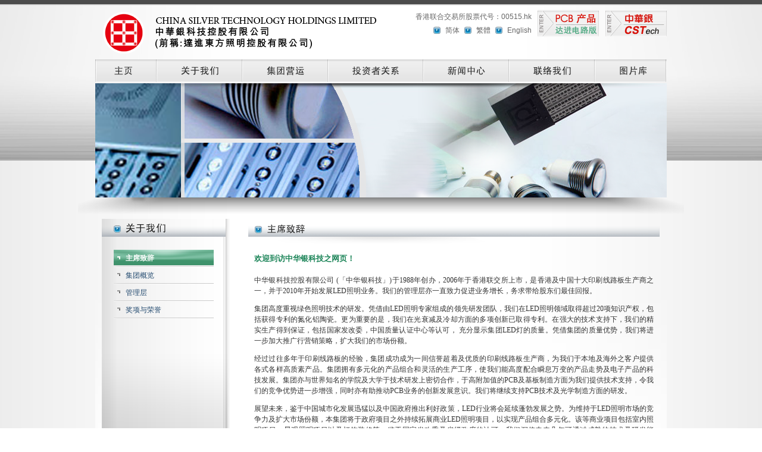

--- FILE ---
content_type: text/html; charset=UTF-8
request_url: https://csthltd.com/s/about_chairman.php
body_size: 5036
content:
<!DOCTYPE html PUBLIC "-//W3C//DTD XHTML 1.0 Transitional//EN" "http://www.w3.org/TR/xhtml1/DTD/xhtml1-transitional.dtd">
<html lang="zh-CN" xml:lang="zh-CN" xmlns="http://www.w3.org/1999/xhtml">
<head>
<meta http-equiv="Content-Type" content="text/html; charset=utf-8" />
<title>中华银科技控股有限公司</title>
<link href="../css/style_s.css" rel="stylesheet" type="text/css" />
<LINK href="../js/chromestyle.css" type="text/css" rel="stylesheet">
<SCRIPT src="../js/chrome.js" type=text/javascript></SCRIPT>
</head>
<body class="inpage_bg">
<meta http-equiv="Content-Type" content="text/html; charset=utf-8" />
<script type="text/javascript">

  var _gaq = _gaq || [];
  _gaq.push(['_setAccount', 'UA-32804175-1']);
  _gaq.push(['_trackPageview']);

  (function() {
    var ga = document.createElement('script'); ga.type = 'text/javascript'; ga.async = true;
    ga.src = ('https:' == document.location.protocol ? 'https://ssl' : 'http://www') + '.google-analytics.com/ga.js';
    var s = document.getElementsByTagName('script')[0]; s.parentNode.insertBefore(ga, s);
  })();

</script>
<script type="text/javascript">
<!--
function MM_preloadImages() { //v3.0
  var d=document; if(d.images){ if(!d.MM_p) d.MM_p=new Array();
    var i,j=d.MM_p.length,a=MM_preloadImages.arguments; for(i=0; i<a.length; i++)
    if (a[i].indexOf("#")!=0){ d.MM_p[j]=new Image; d.MM_p[j++].src=a[i];}}
}
function MM_swapImgRestore() { //v3.0
  var i,x,a=document.MM_sr; for(i=0;a&&i<a.length&&(x=a[i])&&x.oSrc;i++) x.src=x.oSrc;
}
function MM_findObj(n, d) { //v4.01
  var p,i,x;  if(!d) d=document; if((p=n.indexOf("?"))>0&&parent.frames.length) {
    d=parent.frames[n.substring(p+1)].document; n=n.substring(0,p);}
  if(!(x=d[n])&&d.all) x=d.all[n]; for (i=0;!x&&i<d.forms.length;i++) x=d.forms[i][n];
  for(i=0;!x&&d.layers&&i<d.layers.length;i++) x=MM_findObj(n,d.layers[i].document);
  if(!x && d.getElementById) x=d.getElementById(n); return x;
}

function MM_swapImage() { //v3.0
  var i,j=0,x,a=MM_swapImage.arguments; document.MM_sr=new Array; for(i=0;i<(a.length-2);i+=3)
   if ((x=MM_findObj(a[i]))!=null){document.MM_sr[j++]=x; if(!x.oSrc) x.oSrc=x.src; x.src=a[i+2];}
}
//-->
</script>
<link href="../css/style_s.css" rel="stylesheet" type="text/css" />
<table width="960" border="0" align="center" cellpadding="0" cellspacing="0">
  <tr>
    <td width="" rowspan="2" valign="bottom"><a href="index.php"><img src="../img/logo.png" width="" height="92" border="0" /></a></td>
    <td width="511" height="16"></td>
  </tr>
  <tr>
    <td height="84" align="right" valign="top"><table width="90%" border="0" cellspacing="0" cellpadding="0">
      <tr>
        <td width="290" height="25" align="right" class="top">香港联合交易所股票代号：00515.hk</td>
        <td width="64" rowspan="2" align="right" valign="top"><a href="bus_pcb.php"><img src="../img/pcb.gif" width="103" height="46" hspace="10" border="0" /></a></td>
        <td width="105" rowspan="2" align="right" valign="top"><a href="http://www.00515.hk/" target="_blank"><img src="../img/enter.gif" width="103" height="46" border="0" /></a></td>
      </tr>
      <tr>
        <td align="right" valign="top"><table border="0" cellspacing="0" cellpadding="0">
          <tr>
            <td> <img src="../img/icon.gif" width="12" height="12" hspace="8"></td>
            <td valign="top"><a href="../s/about_chairman.php" class="lxtext_top">简体</a></td>
            <td> <img src="../img/icon.gif" width="12" height="12" hspace="8"></td>
            <td valign="top"><a href="../c/about_chairman.php" class="lxtext_top">繁體</a></td>
            <td> <img src="../img/icon.gif" width="12" height="12" hspace="8"></td>
            <td valign="top"><a href="../html/about_chairman.php" class="lxtext_top">English</a></td>
            </tr>
        </table></td>
      </tr>
    </table></td>
  </tr>
  <tr>
    <td colspan="2" valign="top"><div class="chromestyle" id="chromemenu">
          <ul>
            <li><img src="img/menu/line.gif" width="2" height="38" /></li><li><a href="index.php" rel="dropmenu0" onMouseOut="MM_swapImgRestore()" onMouseOver="MM_swapImage('Image6011','','img/menu/home_o.gif',1)"><img src="img/menu/home.gif" name="Image6011" width="100" height="38" border="0" id="Image6011" /></a></li><li><img src="img/menu/line.gif" width="2" height="38" /></li><li><a href="about_chairman.php" rel="dropmenu1" onMouseOut="MM_swapImgRestore()" onMouseOver="MM_swapImage('Image6011','','img/menu/about_o.gif',1)"><img src="img/menu/about.gif" name="Image6011" width="142" height="38" border="0" id="Image6011" /></a></li><li><img src="img/menu/line.gif" width="2" height="38" /></li><li><a href="bus_technology.php" rel="dropmenu2" onMouseOut="MM_swapImgRestore()" onMouseOver="MM_swapImage('Image601','','img/menu/bus_o.gif',1)"><img src="img/menu/bus.gif" name="Image601" width="142" height="38" border="0" id="Image601" /></a></li><li><img src="img/menu/line.gif" width="2" height="38" /></li><li><a href="ir_financial.php"  rel="dropmenu3" onMouseOut="MM_swapImgRestore()" onMouseOver="MM_swapImage('Image621','','img/menu/ir_o.gif',1)"><img src="img/menu/ir.gif" name="Image621" width="158" height="38" border="0" id="Image621" /></a></li><li><img src="img/menu/line.gif" width="2" height="38" /></li><li><a href="news_goverage.php" rel="dropmenu4" onMouseOut="MM_swapImgRestore()" onMouseOver="MM_swapImage('Image1','','img/menu/news_o.gif',1)"><img src="img/menu/news.gif" name="Image1" width="142" height="38" border="0" id="Image1" /></a></li><li><img src="img/menu/line.gif" width="2" height="38" /></li><li><a href="contact_head.php" rel="dropmenu5" onMouseOut="MM_swapImgRestore()" onMouseOver="MM_swapImage('Image61','','img/menu/contact.gif',1)"><img src="img/menu/contact.gif" name="Image61" width="142" height="38" border="0" id="Image2" /></a></li><li><img src="img/menu/line.gif" width="2" height="38" /></li><li><a href="gallery.php" rel="dropmenu0" onMouseOut="MM_swapImgRestore()" onMouseOver="MM_swapImage('Image61','','img/menu/gallery.gif',1)"><img src="img/menu/gallery.gif" name="Image61" width="118" height="38" border="0" id="Image61" /></a></li><li><img src="img/menu/line.gif" width="2" height="38" /></li>
          </ul>
    </div>
          <div class="dropmenudiv" id="dropmenu1" style="WIDTH: 352px; height:177px; margin-left:-9px;">
          <img src="../img/about_menu.png" width="157" height="125" hspace="32" align="right">
          <a href="about_chairman.php">主席致辞</a>
          <a href="about_overview.php">集团概览</a>
          <!--<a href="about_committee.php">委员会资料</a>-->
          <a href="about_management.php">管理层</a>
          <a href="about_awards.php">奖项与荣誉</a>
          <span style="background:url(../img/menu_line.png) no-repeat; display:block; height:2px;"></span>
          </div>
          
          <div class="dropmenudiv" id="dropmenu2" style="WIDTH:352px; height:250px; margin-left:-9px; background:url(../img/menu_bg_1.png) no-repeat left top;
">
          <img src="../img/bus_menu.png" width="157" height="125" hspace="32" align="right">
          <a href="bus_technology.php">LED 产品</a>
          <a href="bus_pcb.php">PCB 产品</a>
          <a href="bus_quality.php">品质</a>
          <a href="bus_network.php">销售网络</a>
          <a href="bus_production.php">生产设施</a>
          <a href="bus_environmental.php">环境保护</a>
          <a href="bus_research.php">研究与开发</a>
          <!--<a href="bus_partnership.php">策略合作伙伴</a>-->
          <span style="background:url(../img/menu_line.png) no-repeat; display:block; height:2px;"></span>
    </div>
          
          <div class="dropmenudiv" id="dropmenu3" style="WIDTH:352px; height:250px; margin-left:-9px; background:url(../img/menu_bg_1.png) no-repeat left top;
">
          <img src="../img/ir_menu.png" width="157" height="125" hspace="32" align="right">
          <a href="ir_financial.php">财务摘要</a>
          <a href="ir_reports.php">财务报告</a>
          <a href="ir_announcements.php">公告</a>
          <a href="ir_circulars.php">通函</a>
		  <a href="ir_notice.php">补发遗失股份证明书</a>
          <a href="ir_presentations.php">企业推介</a>
          <!--<a href="ir_corporate.php">公司资料</a>-->
          <a href="ir_gov.php">企业管治</a>
          <a href="ir_research.php">研究报告</a>
          <span style="background:url(../img/menu_line.png) no-repeat; display:block; height:2px;"></span>
      </div>
          
<div class="dropmenudiv" id="dropmenu4" style="WIDTH: 352px; height:177px; margin-left:-9px;">
          <img src="../img/news_menu.png" width="157" height="125" hspace="32" align="right">
        <a href="news_goverage.php">报章/杂志专访</a>
        <a href="news_press.php">新闻稿</a>
        <a href="news_policy.php">政策新闻</a>
       <span style="background:url(../img/menu_line.png) no-repeat; display:block; height:2px;"></span>
      </div>
          
<div class="dropmenudiv" id="dropmenu5" style="WIDTH: 352px; height:177px; margin-left:-9px;">
          <img src="../img/contact_menu.png" width="157" height="125" hspace="32" align="right">
          <a href="contact_head.php">总部</a>
          <a href="contact_representative.php">代办处</a>
          <a href="contact_factory.php">工厂</a>
          <a href="contact_alert.php">电邮通知</a>
          <span style="background:url(../img/menu_line.png) no-repeat; display:block; height:2px;"></span>
      </div>
      <script type="text/javascript">

        cssdropdown.startchrome("chromemenu")

                  </script></td>
  </tr>
  <tr>
    <td height="2" colspan="2"></td>
  </tr>
</table>
<table width="100%" border="0" align="center" cellpadding="0" cellspacing="0">
  <tr>
    <td align="center"><img src="../img/banner_about.png" width="1044" height="220" /></td>
  </tr>
</table>
<table width="100%" border="0" cellspacing="0" cellpadding="0" class="bg">
  <tr>
    <td><table width="960" border="0" align="center" cellpadding="0" cellspacing="0" class="content_bg">
  <tr>
    <td height="8" colspan="4"></td>
  </tr>
  <tr>
    <td width="11"></td>
    <td width="215" valign="top" class="mu_bg"><meta http-equiv="Content-Type" content="text/html; charset=utf-8" />
<link href="../css/style_s.css" rel="stylesheet" type="text/css" />

<table width="215" border="0" cellspacing="0" cellpadding="0">
  <tr>
    <td colspan="2" class="mu_bg2"><img src="img/mu/about.png" width="208" height="30" /></td>
  </tr>
  <tr>
    <td width="20" valign="top"></td>
    <td width="195" valign="top"><table width="168" border="0" cellpadding="0" cellspacing="0">
      <tr>
        <td height="22"></td>
      </tr>
      <tr>
        <td><a href="about_chairman.php" class="lxmenu_o">主席致辞</a></td>
      </tr>
      <tr>
        <td><a href="about_overview.php" class="lxmenu">集团概览</a></td>
      </tr>
      <!--<tr>
        <td><a href="about_committee.php" class="lxmenu">委员会资料</a></td>
      </tr>-->
      <tr>
        <td><a href="about_management.php" class="lxmenu">管理层</a></td>
      </tr>
      <tr>
        <td><a href="about_awards.php" class="lxmenu">奖项与荣誉</a></td>
      </tr>
    </table></td>
  </tr>
</table>

</td>
    <td width="31" valign="top"></td>
    <td width="703" valign="top"><table width="691" border="0" cellspacing="0" cellpadding="0">
      <tr>
        <td colspan="2"><img src="img/hd/about_chairman.png" width="691" height="30" /></td>
      </tr>
      <tr>
        <td height="28" colspan="2" valign="top"><img src="../img/line_o.png" width="347" height="12" hspace="50" /></td>
      </tr>
      <tr>
        <td width="11" valign="top"></td>
        <td width="680" valign="top" class="text" style="padding-right:10px;">
		<!-- <img src="../img/about_img.jpg" align="left" style="padding:0 20px 10px 0;" />-->
		<span class="text_hd">欢迎到访中华银科技之网页！</span><br />
  <br />中华银科技控股有限公司 (「中华银科技」)于1988年创办，2006年于香港联交所上市，是香港及中国十大印刷线路板生产商之一，并于2010年开始发展LED照明业务。我们的管理层亦一直致力促进业务增长，务求带给股东们最佳回报。
 
<p>集团高度重视绿色照明技术的研发。凭借由LED照明专家组成的领先研发团队，我们在LED照明领域取得超过20项知识产权，包括获得专利的氮化铝陶瓷。更为重要的是，我们在光衰减及冷却方面的多项创新已取得专利。在强大的技术支持下，我们的精实生产得到保证，包括国家发改委，中国质量认证中心等认可， 充分显示集团LED灯的质量。凭借集团的质量优势，我们将进一步加大推广行营销策略，扩大我们的市场份额。</p>

<p>经过过往多年于印刷线路板的经验，集团成功成为一间信誉超着及优质的印刷线路板生产商，为我们于本地及海外之客户提供各式各样高质素产品。集团拥有多元化的产品组合和灵活的生产工序，使我们能高度配合瞬息万变的产品走势及电子产品的科技发展。集团亦与世界知名的学院及大学于技术研发上密切合作，于高附加值的PCB及基板制造方面为我们提供技术支持，令我们的竞争优势进一步增强，同时亦有助推动PCB业务的创新发展意识。我们将继续支持PCB技术及光学制造方面的研发。 </p> 

<p>展望未来，鉴于中国城市化发展迅猛以及中国政府推出利好政策，LED行业将会延续蓬勃发展之势。为维持于LED照明市场的竞争力及扩大市场份额，本集团将于政府项目之外持续拓展商业LED照明项目，以实现产品组合多元化。该等商业项目包括室内照明项目、景观照明项目以及灯饰装修等。鉴于国家发改委及省级政府的认可，我们深信未来几年可透过成熟的技术及研发能力，以高质素LED产品进一步获得更多项目。本集团计划就PCB业务与实力雄厚的策略伙伴进行合作，而该业务将继续作为我们于LED业务之外的主要业务。我们将全力发展LED及PCB业务，为股东带来最大回报。</p>

          
  <p><strong>
  <!--
  <span class="text_top">杨凯山先生</span></strong> - 主席 <br />
    <em>整体公司策略、计划及发展 </em>
	-->
	</p>
          
</td>
        </tr>
    </table></td>
  </tr>
  <tr>
    <td height="20"></td>
    <td height="20"><img src="../img/mu_bg_bot.png" width="215" height="30" /></td>
    <td height="20"></td>
    <td height="20"></td>
  </tr>
  <tr>
    <td height="10" colspan="4"></td>
  </tr>
</table>
<meta http-equiv="Content-Type" content="text/html; charset=utf-8" />
<script type="text/javascript">
<!--
function MM_openBrWindow(theURL,winName,features) { //v2.0
  window.open(theURL,winName,features);
}
//-->
</script>
<table width="960" border="0" align="center" cellpadding="0" cellspacing="0" class="footer_bg">
  <tr>
    <td width="776" height="43" valign="top" class="footer" style="padding:13px 0px 0px 21px;"> © 2026 中华银科技控股有限公司。 版权所有 不得转载。&nbsp;&nbsp; <a href="#0" class="lxtext_footer" onclick="MM_openBrWindow('disclaimer.php','','width=410,height=280')">免责声明</a> &nbsp;&nbsp;|&nbsp;&nbsp; <a href="sitemap.php" class="lxtext_footer">网站地图</a></td>
    <td width="184" align="right" valign="top" class="footer" style="padding:13px 21px 0px 0px;"><span style="font-family:Arial, Helvetica, sans-serif">Powered by</span> <a href="http://www.todayir.com/sc/index.php" target="_blank" class="lxtext_footer"><span style="font-family:Arial, Helvetica, sans-serif">EQS TodayIR</span></a></td>
  </tr>
</table>
</td>
  </tr>
</table>

<script defer src="https://static.cloudflareinsights.com/beacon.min.js/vcd15cbe7772f49c399c6a5babf22c1241717689176015" integrity="sha512-ZpsOmlRQV6y907TI0dKBHq9Md29nnaEIPlkf84rnaERnq6zvWvPUqr2ft8M1aS28oN72PdrCzSjY4U6VaAw1EQ==" data-cf-beacon='{"version":"2024.11.0","token":"14ced56a7a874f7a87f6dd3c01f2fccd","r":1,"server_timing":{"name":{"cfCacheStatus":true,"cfEdge":true,"cfExtPri":true,"cfL4":true,"cfOrigin":true,"cfSpeedBrain":true},"location_startswith":null}}' crossorigin="anonymous"></script>
</body>
</html>


--- FILE ---
content_type: text/css
request_url: https://csthltd.com/css/style_s.css
body_size: 2703
content:
body {
	FONT-FAMILY:"����";
	margin-top: 0px;
	margin-left: 0px;
	margin-right: 0px;
	margin-bottom: 0px;
}
.index_bg {
	background-image:url(../img/index_bg.jpg);
	background-repeat:no-repeat;
	background-position:center top;
}
.inpage_bg {
	background-image:url(../img/inpage_bg.jpg);
	background-repeat:no-repeat;
	background-position:center top;
}.bg {
	background-image:url(../img/bg.jpg);
	background-repeat:repeat-y;
	background-position:center top;
}
.textTable {
	FONT-SIZE: 12px;
	LINE-HEIGHT: 17px;
	padding-top:6px;
	padding-bottom:6px;
}
.textTable_bus {
	FONT-SIZE: 12px;
	LINE-HEIGHT: 18px;
	padding-top:6px;
	padding-bottom:6px;
	padding-left:15px;
	border-bottom:1px solid #ddd;
}
.textTableHead1 {
	FONT-SIZE: 12px;
	PADDING-BOTTOM: 4px;
	COLOR: #007176;
	LINE-HEIGHT: 20px;
	PADDING-TOP: 4px;
	padding-left:10px;
	border-bottom-width: 1px;
	border-bottom-style: solid;
	border-bottom-color: #007176;
	background-color: #EEF9F9;
	border-top-width: 1px;
	border-top-style: solid;
	border-top-color: #007176;
}
.textTable_ir1 {
	color:#333;
	LINE-HEIGHT: 18px;
	font-family:"����";
	border-bottom-width: 1px;
	border-bottom-style: dotted;
	border-bottom-color: #d3d3d2;
	padding-top: 6px;
	padding-bottom: 6px;
}
.sitemap_bg {
	background-image: url(../img/sitemap_bg.gif);
	background-repeat: no-repeat;
	background-position: center center;
}.sitemap_text {
	background-color: #f3f3f3;
	padding-left: 10px;
	padding-top:10px;
	padding-bottom:20px;
	line-height:22px;
}
.bg_banner {
	background-image: url(../img/bg_banner.gif);
	background-repeat: repeat-x;
	background-position: bottom;
}
.content_bg {
	background-image:url(../img/content_bg.png);
	background-repeat:repeat-x;
	background-position: center bottom;
}
.footer_bg {
	background-image:url(../img/foot_bg.png);
	background-repeat:no-repeat;
	background-position: center top;
}
.mu_bg{
	background-image:url(../img/mu_bg.png);
	background-repeat:no-repeat;
	background-position: left bottom;
}
.awards_o{background:url(../img/awards_o.png) no-repeat left top;
    padding-left:6px;
	padding-top:10px;
}
.awards1_o{background:url(../img/awards1_o.png) no-repeat left top;
    padding-left:8px;
	padding-top:12px;
}
.bg_bot {
	background-image: url(../img/bg_bot.png);
	background-repeat: no-repeat;
	background-position: top;
}.bg_year {
	background-image: url(../img/year_icon_bg.gif);
	background-repeat: repeat-x;
	background-position: center top;
}.bg_year_o {
	background-image: url(../img/year_icon_bg_o.gif);
	background-repeat: repeat-x;
	background-position: center bottom;
}
.textTable_report {
	FONT-SIZE: 12px;
	COLOR: #000000;
	LINE-HEIGHT: 17px;
	border-bottom-width: 1px;
	border-bottom-style: solid;
	border-bottom-color: #e4d0d0;
}
.text_highlight {
	font-size: 12px;
	color: #333;
	text-decoration: none;
	line-height: 20px;
	padding-right: 5px;
	padding-top: 8px;
	padding-bottom: 8px;
	border-bottom-width: 1px;
	border-bottom-style: solid;
	border-bottom-color: #E0E0E0;
}
.text {
	font-size: 12px;
	color: #333;
	text-decoration: none;
	line-height: 18px;
	text-align: justify;
}
.text_index {
	font-size: 11px;
	color: #333;
	text-decoration: none;
	line-height: 18px;
	text-align: justify;
}
.text_index_o {
	font-size: 11px;
	color: #595959;
	text-decoration: none;
	line-height: 17px;
	text-align: justify;
}
.text_hd {
	font-size: 13px;
	color: #1d8559;
	font-weight:bold;
	line-height:18px;
	text-decoration: none;
}
.text_hd2 {
	font-size: 14px;
	color: #1d8559;
	font-weight:bold;
	line-height:20px;
	text-decoration: none;
}
.top {
	font-family:Arial, Helvetica, sans-serif;
	font-size: 12px;
	color: #666;
	text-decoration: none;
	line-height: 20px;
}
.text_report {
	font-size: 12px;
	color: #fff;
	padding-left:10px;
	text-decoration: none;
	line-height: 20px;
}
.lxtext_top {
	font-family:Arial, Helvetica, sans-serif;
	font-size: 12px;
	color: #666;
	text-decoration: none;
	line-height: 20px;

	}
.lxtext_top:link {
	color: #666;
	text-decoration: none
}
.lxtext_top:visited {
	color: #666;
	text-decoration: none
}
.lxtext_top:hover {
	color: #1e9160;
}
.lxtext_email {
	font-size: 12px;
	color: #4c4c4c;
	text-decoration: underline;
	line-height: 20px;
}
.lxtext_email:link {
	color: #4c4c4c;
	text-decoration: underline
}
.lxtext_email:visited {
	color: #4c4c4c;
	text-decoration: underline
}
.lxtext_email:hover {
	color: #e87717;
		text-decoration: underline;
}
table {
	padding:0px;
	border-collapse: collapse;
}
td {
	font-family:"����";
	font-size:12px;
	color: #333;
}

.textB{
	font-size: 13px;
	font-weight: bold;
	color: #52aa84;
	line-height:20px;
}
.textB_o{
	font-size: 12px;
	color: #006699;
	line-height: 17px;
}
.text_page {
	font-size: 10px;
	color: #777;
	line-height: 16px;
	padding:2px 3px;
}
.text_index_year{
	font-size: 15px;
	color: #12629a;
	line-height: 16px;
	font-family: Verdana, Geneva, sans-serif;
}
.lxtext_year {
	font-family: Verdana, Geneva, sans-serif;
	font-size: 14px;
	color: #12629a;
	text-decoration: none;
	padding-top: 15px;
	width:60px;
	display:block;
	text-align: center;
}
.lxtext_year:link {
	color: #12629a;
	text-decoration: none
}
.lxtext_year:visited {
	color: #12629a;
	text-decoration: none
}
.lxtext_year:hover {
	font-family: Verdana, Geneva, sans-serif;
	font-size: 16px;
	color: #12629a;
	text-decoration: none;
	padding-top: 15px;
	width:60px;
	display:block;
	text-align: center;
	background-image: url(../img/year_icon.gif);
	background-repeat: no-repeat;
	background-position: center top;
}
.lxtext_year_o {
	font-family: Verdana, Geneva, sans-serif;
	font-size: 16px;
	color: #e15718;
	text-decoration: none;
	padding-top: 15px;
	width:60px;
	display:block;
	text-align: center;
	background-image: url(../img/year_icon.gif);
	background-repeat: no-repeat;
	background-position: center top;
}
.lxtext_year_o:link {
	color: #e15718;
}
.lxtext_year_o:visited {
	color: #e15718;
}
.lxtext_year_o:hover {
	color: #e15718;
}

.lxtext_year_s {
	font-family: Verdana, Geneva, sans-serif;
	font-size: 14px;
	color: #12629a;
	text-decoration: none;
	padding-bottom: 10px;
	width:60px;
	display:block;
	text-align: center;
	display:block;
}
.lxtext_year_s:link {
	color: #12629a;
	text-decoration: none
}
.lxtext_year_s:visited {
	color: #12629a;
	text-decoration: none
}
.lxtext_year_s:hover {
	font-family: Verdana, Geneva, sans-serif;
	font-size: 16px;
	color: #e15718;
	text-decoration: none;
	padding-bottom: 10px;
	width:60px;
	display:block;
	text-align: center;
	background-image: url(../img/year_icon_o.gif);
	background-repeat: no-repeat;
	background-position: center bottom;
}
.lxtext_year_s_o {
	font-family: Verdana, Geneva, sans-serif;
	font-size: 16px;
	color: #e15718;
	text-decoration: none;
	padding-bottom: 10px;
	width:60px;
	display:block;
	text-align: center;
	display:block;
	background-image: url(../img/year_icon_o.gif);
	background-repeat: no-repeat;
	background-position: center bottom;
}
.lxtext_year_s_o:link {
	color: #e15718;
}
.lxtext_year_s_o:visited {
	color: #e15718;
}
.lxtext_year_s_o:hover {
	color: #e15718;
}


.lxtext_sitemap {
	font-size: 12px;
	color: #595959;
	text-decoration: none;
	line-height: 22px;
	text-align: justify;
}
.lxtext_sitemap:link {
	color: #595959;
	text-decoration: none
}
.lxtext_sitemap:visited {
	color: #595959;
	text-decoration: none
}
.lxtext_sitemap:hover {
	color: #52aa84;
}
.lxtext {
	font-size: 12px;
	color: #333;
	text-decoration: none;
	line-height: 18px;
	text-align: justify;
}
.lxtext:link {
	color: #333;
	text-decoration: none
}
.lxtext:visited {
	color: #333;
	text-decoration: none
}
.lxtext:hover {
	color: #219966;
}

.lxtext_ir {
	font-size: 12px;
	color: #135771;
	text-decoration: none;
	line-height: 18px;
	text-align: justify;
}
.lxtext_ir:link {
	color: #135771;
	text-decoration: none
}
.lxtext_ir:visited {
	color: #135771;
	text-decoration: none
}
.lxtext_ir:hover {
	color: #058a51;
	text-decoration:none;
}


.lxtext_index {
	font-size: 11px;
	color: #333;
	text-decoration: none;
	line-height: 16px;
}
.lxtext_index:link {
	color: #333;
	text-decoration: none
}
.lxtext_index:visited {
	color: #333;
	text-decoration: none
}
.lxtext_index:hover {
	color: #d7150f;
}
.lxtext_white {
	font-size: 12px;
	color: #fff;
	text-decoration: none;
	line-height: 26px;
	text-align: justify;
}
.lxtext_report {

	font-size: 12px;
	color: #333;
	text-decoration: none;
	line-height: 17px;
	text-align: center;
}
.lxtext_report:link {
	color: #333333;
	text-decoration: none
}
.lxtext_report:visited {
	color: #333;
	text-decoration: none
}
.lxtext_report:hover {
	color: #e87717;
}
.lxindex_report {

	font-size: 13px;
	color: #0066b3;
	text-decoration: none;
	line-height: 17px;
	text-align: center;
}
.lxindex_report:link {
	color: #0066b3;
	text-decoration: none
}
.lxindex_report:visited {
	color: #0066b3;
	text-decoration: none
}
.lxindex_report:hover {
	color: #e87717;
}
.lxtextTable:link {
	color: #0066ff;
	text-decoration: underline;
}
.lxtextTable:visited {
	color: #0066ff;
	text-decoration: underline;
}
.lxtextTable:hover {
	color: #FFCC00;
	text-decoration: underline;
}
.texts {
	font-size: 10px;
	color: #646464;
	line-height: 16px;
	font-family: Arial, Helvetica, sans-serif;
}.texts_o{
	font-size: 10px;
	color: #333;
	height:18px;
}
.date{
	font-family:Arial, Helvetica, sans-serif;
	line-height: 18px;
	font-size: 12px;
	color: #006699;
}
.date_index {
	font-family:Arial, Helvetica, sans-serif;
	line-height: 16px;
	font-size: 11px;
	color: #006699;
}

.date_ir {
	font-family:Arial, Helvetica, sans-serif;
	line-height: 38px;
	padding-left:10px;
	font-size: 16px;
	color: #52aa84;
	font-weight: bold;
}
.date_report {
	font-family:Arial, Helvetica, sans-serif;
	font-size: 12px;
	text-transform: none;
	color: #52aa84;
	line-height: 20px;

}
.date_report_news {
	font-family:Arial, Helvetica, sans-serif;
	font-size: 16px;
	text-transform: none;
	color: #52aa84;
	line-height: 20px;
	font-weight: bold;
}
.footer {
	font-size: 12px;
	color: #666;
}
.lxtext_footer {
	font-size:12px;
	color:#665;
}
.lxtext_footer:link {
	color: #666;
	text-decoration: none
}
.lxtext_footer:visited {
	color: #666;
	text-decoration: none
}
.lxtext_footer:hover {
	color: #058a51;
}
.lxtext_page {
	font-size:11px;
	color:#777777;
	padding-right: 5px;
	padding-left: 5px;
	padding-bottom: 2px;
	padding-top: 2px;
}
.lxtext_page:link {
	color: #777777;
	text-decoration: none
}
.lxtext_page:visited {
	color: #777777;
	text-decoration: none
}
.lxtext_page:hover {
	color: #ffffff;
	background-color: #3b8d66;
	padding-right: 5px;
	padding-left: 5px;
	padding-bottom: 2px;
	padding-top: 2px;
	text-decoration:underline;
}
.lxtext_page_s {
	font-size:11px;
	color:#777777;
	padding-right: 4px;
	padding-left: 4px;
	padding-bottom: 1px;
	padding-top: 1px;
}
.lxtext_page_s:link {
	color: #777777;
	text-decoration: none
}
.lxtext_page_s:visited {
	color: #777777;
	text-decoration: none
}
.lxtext_page_s:hover {
	color: #3b8d66;
	padding-right: 4px;
	padding-left: 4px;
	padding-bottom: 1px;
	padding-top: 1px;
	text-decoration: none;
}
.lxtext_page_o {
	color: #ffffff;
	background-color: #3b8d66;
	padding-right: 5px;
	padding-left: 5px;
	padding-bottom: 2px;
	padding-top: 2px;
}
.lxtext_page_o:link {
	color: #ffffff;
	text-decoration:none;
}
.lxtext_page_o:visited {
	color: #ffffff;
	text-decoration:none;
}
.lxtext_page_o:hover {
	color: #ffffff;
	background-color: #3b8d66;
	padding-right: 5px;
	padding-left: 5px;
	padding-bottom: 2px;
	padding-top: 2px;
	text-decoration:underline;
}

.imgShadow {
 filter:progid:DXImageTransform.Microsoft.Shadow(Color=#929292,  Strength=5, Direction=135)
}
.textTableHead {
	PADDING-RIGHT: 2px;
	PADDING-LEFT: 4px;
	FONT-SIZE: 12px;
	PADDING-BOTTOM: 4px;
	COLOR: #333333;
	LINE-HEIGHT: 18px;
	PADDING-TOP: 4px;

	border-bottom-width: 1px;
	border-bottom-style: solid;
	border-bottom-color: #dae8f1;
	font-weight: bold;
	text-transform: uppercase;
	background-color: #6a7b86;
	border-top-width: 1px;
	border-top-style: solid;
	border-top-color: #dae8f1;
}
.textTable_index {
	padding-top: 10px;
	padding-bottom: 10px;
	border-bottom-color:#d4d4d4;
	border-bottom-style:dashed;
	border-bottom-width:1px;
}.textTable_ann {
	line-height:20px;
	padding-top: 10px;
	padding-bottom: 10px;
	padding-left: 10px;
	border-bottom-color:#d4d4d4;
	border-bottom-style:dashed;
	border-bottom-width:1px;
}
.textTable_new {
	FONT-SIZE: 11px;
	COLOR: #424242;
	padding-top: 5px;
	padding-bottom: 5px;
}
.textTable_ir {
	FONT-SIZE: 11px;
	COLOR: #424242;
	padding-top: 3px;
	padding-bottom:3px;
}
.lxmenu {
	font-family:"����";
	font-size:12px;
	text-decoration:none;
	color:#244b70;
	padding-left:20px;
	line-height: 18px;
	padding-top:5px;
	padding-bottom:6px;
	display:block;
	background-image:url(../img/mu.png);
	background-repeat: no-repeat;
	background-position: left bottom;
}

.lxmenu:link  { color:#244b70; text-decoration:none; }

.lxmenu:visited  { color:#244b70;text-decoration:none; }

.lxmenu:hover {
	font-family:"����";
	font-size:12px;
	text-decoration:none;
	color:#fff;
	font-weight:bold;
	padding-left:20px;
	line-height: 18px;
	padding-top:5px;
	padding-bottom:6px;
	display:block;
	background-image:url(../img/mu_o.png);
	background-repeat: no-repeat;
	background-position: left top;
}



.lxmenu_o {
	font-family:"����";
	font-size:12px;
	text-decoration:none;
	color:#fff;
	font-weight:bold;
	padding-left:20px;
	line-height: 18px;
	padding-top:5px;
	padding-bottom:6px;
	display:block;
	background-image:url(../img/mu_o.png);
	background-repeat: no-repeat;
	background-position: left top;
}

.lxmenu_o:link { color:#fff;}

.lxmenu_o:visited  { color:#fff;}


.lxmenu_o:hover{
	font-family:"����";
	font-size:12px;
	text-decoration:none;
	color:#fff;
	font-weight:bold;
	padding-left:20px;
	line-height: 18px;
	padding-top:5px;
	padding-bottom:6px;
	display:block;
	background-image:url(../img/mu_o.png);
	background-repeat: no-repeat;
	background-position: left top;
	}
	
.lxmenu_sub {
	font-family:"����";
	font-size:11px;
	text-decoration:none;
	color:#777;
	padding-left:20px;
	line-height: 20px;
	display:block;
}

.lxmenu_sub:link  { color:#777; text-decoration:none; }

.lxmenu_sub:visited  { color:#777;text-decoration:none; }

.lxmenu_sub:hover {
	font-family:"����";
	font-size:11px;
	text-decoration:none;
	color:#3b8d66;
	font-weight:bold;
	padding-left:20px;
	line-height: 20px;
	display:block;
}



.lxmenu_sub_o {
	font-family:"����";
	font-size:11px;
	text-decoration:none;
	color:#3b8d66;
	font-weight:bold;
	padding-left:20px;
	line-height: 20px;
	display:block;
}

.lxmenu_sub_o:link { color:#3b8d66;}

.lxmenu_sub_o:visited  { color:#3b8d66;}


.lxmenu_sub_o:hover{
	font-family:"����";
	font-size:11px;
	text-decoration:none;
	color:#3b8d66;
	font-weight:bold;
	padding-left:20px;
	line-height: 20px;
	display:block;
	}



.lxmu {
	font-family:"����";
	font-size:12px;
	text-decoration:none;
	color:#244b70;
	padding-left:20px;
	line-height: 14px;
	padding-top:5px;
	padding-bottom:5px;
	display:block;
	background-image:url(../img/mu_1.png);
	background-repeat: no-repeat;
	background-position: left bottom;
}

.lxmu:link  { color:#244b70; text-decoration:none; }

.lxmu:visited  { color:#244b70;text-decoration:none; }

.lxmu:hover {
	font-family:"����";
	font-size:12px;
	text-decoration:none;
	color:#fff;
	font-weight:bold;
	padding-left:20px;
	line-height: 14px;
	padding-top:5px;
	padding-bottom:5px;
	display:block;
	background-image:url(../img/mu1_o.png);
	background-repeat: no-repeat;
	background-position: left top;
}



.lxmu_o {
	font-family:"����";
	font-size:12px;
	text-decoration:none;
	color:#fff;
	font-weight:bold;
	padding-left:20px;
	line-height: 14px;
	padding-top:5px;
	padding-bottom:5px;
	display:block;
	background-image:url(../img/mu1_o.png);
	background-repeat: no-repeat;
	background-position: left top;
}

.lxmu_o:link { color:#fff;}

.lxmu_o:visited  { color:#fff;}


.lxmu_o:hover{
	font-family:"����";
	font-size:12px;
	text-decoration:none;
	color:#fff;
	font-weight:bold;
	padding-left:20px;
	line-height: 14px;
	padding-top:5px;
	padding-bottom:5px;
	display:block;
	background-image:url(../img/mu1_o.png);
	background-repeat: no-repeat;
	background-position: left top;
	}


.lxmu_about {
	font-family:"����";
	font-size:12px;
	text-decoration:none;
	color:#777;
	padding-left:15px;
	padding-right:15px;
	line-height: 14px;
	padding-top:5px;
	padding-bottom:5px;
	display:block;
}

.lxmu_about:link  { color:#777; text-decoration:none; }

.lxmu_about:visited  { color:#777;text-decoration:none; }

.lxmu_about:hover {
	font-family:"����";
	font-size:12px;
	text-decoration:none;
	color:#fff;
	padding-left:15px;
	padding-right:15px;
	line-height: 14px;
	padding-top:5px;
	padding-bottom:5px;
	display:block;
	background-color:#429471;
}



.lxmu_about_o {
	font-family:"����";
	font-size:12px;
	text-decoration:none;
	color:#fff;
	padding-left:15px;
	padding-right:15px;
	line-height: 14px;
	padding-top:5px;
	padding-bottom:5px;
	display:block;
	background-color:#429471;
}

.lxmu_about_o:link { color:#fff;}

.lxmu_about_o:visited  { color:#fff;}


.lxmu_about_o:hover{
	font-family:"����";
	font-size:12px;
	text-decoration:none;
	color:#fff;
	padding-left:15px;
	padding-right:15px;
	line-height: 14px;
	padding-top:5px;
	padding-bottom:5px;
	display:block;
	background-color:#429471;
	}






.text_top {
	font-weight: bold;
	font-size: 12px;
	line-height:18px;
	color: #17734c;
	text-decoration: none;
	text-align: justify;
}
.text_top_02 {

	font-size: 11px;
	color: #ff6600;
	text-decoration: none;
}

.lxsubhead {
	font-size: 12px;
	color: #333333;
	display:block;
	line-height: 18px;
	padding-left: 10px;
	background-image: url(../img/mu_sub_dot.gif);
	background-repeat: no-repeat;
}
.lxsubhead:link {
	color: #333333;
	text-decoration: none;
}
.lxsubhead:visited {
	color: #333333;
	text-decoration: none;
}
.lxsubhead:hover {
	color: #478bca;
	text-decoration: none;
	display:block;
	background-image: url(../img/mu_sub_dot_o.gif);
	background-repeat: no-repeat;
}
.lxsubhead_o {
	font-size: 12px;
	color: #299482;
	display:block;
	padding-left: 10px;
	line-height: 18px;
	background-image: url(../img/mu_sub_dot_o.gif);
	background-repeat: no-repeat;
}
.lxsubhead_o:link {
	color: #299482;
	text-decoration: none;
}
.lxsubhead_o:visited {
	color: #299482;
	text-decoration: none;
}
.lxsubhead_o:hover {
	color: #299482;
	text-decoration: none;
	display:block;
	background-image: url(../img/mu_sub_dot_o.gif);
	background-repeat: no-repeat;
}
.lxsubsubhead {
	font-size: 12px;
	color: #005bac;
	font-weight: bold;
	line-height: 20px;
}
.lxsubsubhead:link {
	color: #005bac;
	text-decoration: none;
}
.lxsubsubhead:visited {
	color: #005bac;
}
.lxsubsubhead:hover {
	color: #e87717;
	text-decoration: none;
}
.textTable_index_reports {
	border-top-width: 1px;
	border-right-width: 1px;
	border-bottom-width: 1px;
	border-left-width: 1px;
	border-top-style: solid;
	border-right-style: solid;
	border-bottom-style: solid;
	border-left-style: solid;
	border-top-color: #dbc05c;
	border-right-color: #dbc05c;
	border-bottom-color: #dbc05c;
	border-left-color: #dbc05c;
}

.about_contmian {
	text-align:left;
	color:#e7e7e7;
	line-height:22px;
	padding-left:22px;
	height:490px;
}
.about_contmian .time {
	width:530px;
	height:20px;
	font-size:18px;
	color:#fff;
	font-weight:bold;
}
.tab_huadongmeng {
	width:550px;
}
.scrolldoorFrame {
	margin:0px auto;
	overflow:hidden;
}
.scrollUl {
	overflow:hidden;
}
.scrollUl li {
	float:left;
	padding:0px;
	margin:4px;
	text-align:center;

}
.sd01 {
    font-family:Arial, Helvetica, sans-serif;
	font-size: 14px;
	color: #f28020;
	text-decoration: none;
	padding-top: 15px;
	width:40px;
	display:block;
	text-align: center;
}
.sd02 {
	font-family:Arial, Helvetica, sans-serif;
	font-size: 12px;
	color: #727272;
	text-decoration: none;
	padding-top: 15px;
	width:40px;
	display:block;
	text-align: center;	
	cursor:pointer;
}.ssd02 {
	font-family:Arial, Helvetica, sans-serif;
	font-size: 12px;
	color: #727272;
	text-decoration: none;
	padding-bottom: 6px;
	width:40px;
	display:block;
	text-align: center;
	display:block;
}.ssd01 {
	font-family:Arial, Helvetica, sans-serif;
	font-size: 14px;
	color: #f28020;
	text-decoration: none;
	padding-bottom: 6px;
	width:40px;
	display:block;
	text-align: center;
	display:block;
}
.hidden {
	display:none;
}
.bor03 {
	border-top-width:0px;
	height:180px;
}
.bor03_s {
	border-top-width:0px;
	height:540px;
}
.bor04_s {
	border-top-width:0px;
	height:600px;
}
.ir_border{
	border-top:1px dashed #e3e3e3;
}
.text_stock {

	font-family:Arial, Helvetica, sans-serif;

	font-size: 16px;

	color: #000;

	text-decoration: none;

	line-height: 22px;

}
.text_stock_bg {border:1px solid #cecece;
    background-color:#f8f8f8;

}

.text_stock_a {

	font-family:Arial, Helvetica, sans-serif;

	font-size: 12px;

	color: #666;

	line-height: 18px;

	text-decoration: none;

}

.text_stock_b {

	font-family:Helvetica;

	font-size: 48px;

	color: #333;

	line-height: 20px;

	text-decoration: none;

}

.text_stock_c {

	color: #fff;

	font-family:Arial, Helvetica, sans-serif;

	font-size: 13px;

	line-height: 20px;

}

.text_stock_green {

	color: #58d41b;

	font-family:Arial, Helvetica, sans-serif;

	font-size: 18px;

	line-height: 18px;
	
	font-weight:bold;

}

.text_stock_red {

	color: #d81c14;

	font-family:Arial, Helvetica, sans-serif;

	font-size: 12px;

	line-height: 18px;

}

.text_stock_d {

	color: #666;

	font-family:Arial, Helvetica, sans-serif;

	font-size: 11px;

	line-height: 18px;

}

.text_bus_blueline{
	font-family:"����";
	font-size:12px;
	color:#333;
	line-height:16px;
	padding:7px 0px 7px 0px;
	border-bottom:1px solid #ddd;
	border-right:1px solid #ddd;
}
.text_bus_blueline2{
	font-family:"����";
	font-size:12px;
	color:#333;
	line-height:16px;
	padding:7px 0px 7px 0px;
	border-bottom:1px solid #ddd;
}
.text_bus_line{
	font-family:"����";
	font-size:12px;
	color:#333;
	line-height:16px;
	padding-top:7px;
	padding-bottom:7px;
    border-bottom:1px solid #ddd;
	border-right:1px solid #ddd;
}
.text_bus_botline{
	font-family:"����";
	font-size:12px;
	color:#333;
	line-height:16px;
	padding:7px 0px 7px 0px;
	border-bottom:1px solid #ddd;
}

.about_border{border:1px solid #ccc;}
.bus_border{border:2px solid #3b8d66;}

--- FILE ---
content_type: text/css
request_url: https://csthltd.com/js/chromestyle.css
body_size: 212
content:
.chromestyle {
	padding:0px;
	font-size: 11px;
	font-family: verdana, geneva, sans-serif;
	padding-left: 0px;
	padding-right: 0px;
	margin: 0px;
	content: ".";
}

.chromestyle:unknown {
	clear: both; 
	display: block; 
	visibility: hidden; 
	height: 0px; 
	content: "."
}

.chromestyle ul {
	padding-right: 0px; 
	padding-left: 0px; 
	padding-bottom: 0px; 
	margin: 0px; 
	padding-top: 0px; 
}

.chromestyle ul li {
	display: inline
}

.chromestyle ul li a {
	padding-left: 0px;
	padding-right: 0px;
	padding-bottom: 0px;
    padding-top: 0px;
	margin: 0px;
	color: #e84472;
	text-decoration: none;
}

.chromestyle ul li a:hover {
	color: #e84472; 
}

.chromestyle ul li a.selected {
	color: #e84472; 
}

.dropmenudiv {
	z-index: 200;
	position: absolute;
	font: 11px/18px verdana;
	visibility: hidden;
	color: #ffffff;
	top: 10px;
	left: 10px;
	right: 10px;
	margin-left: 0px;
	margin-top: 0px;
	margin-bottom: 0px;
	margin-right: 0px;
	background:url(../img/menu_bg.png) no-repeat left top;
	padding-left:20px;
	padding-top:20px;
	padding-bottom:25px;

}
@media screen and (-webkit-min-device-pixel-ratio:0) {
.dropmenudiv{ margin-top:23px; }
}
.dropmenudiv a {
	FONT-FAMILY: Arial, Helvetica, sans-serif;
	FONT-SIZE: 11px;
	padding-right: 0px; 
	display: block; 
	padding-left: 18px; 
	padding-right: 5px; 
	padding-bottom: 4px;
	line-height:16px;
	width: auto;
	text-indent: 0px; 
	padding-top: 6px; 
	text-decoration: none;
	font-weight: bold;
	color:#244b70;
	background:url(../img/menu.png) no-repeat left top;
	outline:none;blr:expression(this.onFocus=this.blur());
}

* html .dropmenudiv a {
	width: 100%
}

.dropmenudiv a:hover {
	FONT-FAMILY: Arial, Helvetica, sans-serif;
	color: #ffffff;
	background:url(../img/menu_o.png) no-repeat left top;


}

